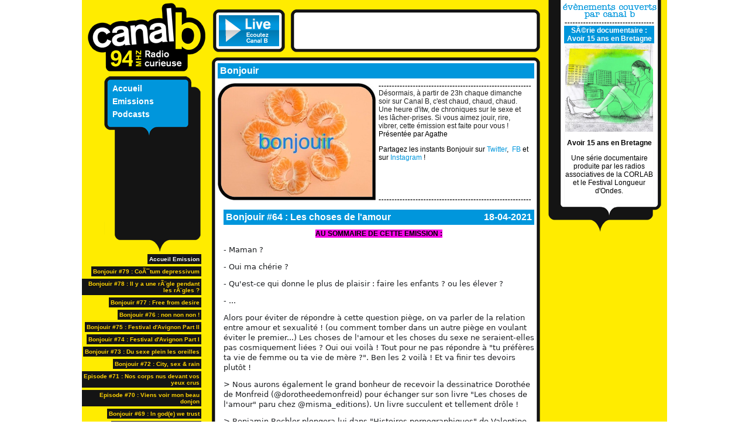

--- FILE ---
content_type: text/html; charset=UTF-8
request_url: https://archives.canalb.fr/bonjouir/12963
body_size: 5954
content:
<!DOCTYPE html PUBLIC "-//W3C//DTD XHTML 1.0 Transitional//EN" "http://www.w3.org/TR/xhtml1/DTD/xhtml1-transitional.dtd">
<html xmlns="http://www.w3.org/1999/xhtml">
<head>
<meta http-equiv="Content-Type" content="text/html; charset=UTF-8" />
<title>:: Canal B ::</title>
<link href="/style.css" rel="stylesheet" type="text/css" />
<script type="text/javascript" src="/scriptaculous/lib/prototype.js"></script>
<script type="text/javascript" src="/scriptaculous/src/scriptaculous.js"></script>
<script type="text/javascript" src="/static/js/functions.js"></script>

<meta property="og:title" content="Bonjouir | Bonjouir #64 : Les choses de l'amour" />
<meta property="og:description" content="AU SOMMAIRE DE CETTE EMISSION :
- Maman ? 
- Oui ma ch&eacute;rie ? 
- Qu'est-ce qui donne le plus de plaisir : faire les enfants ? ou les &eacute;lever ? 
- ... 
Alors pour &eacute;viter de r&eacute;pondre &agrave; cette question pi&egrave;ge, on..." />
<meta property="og:image" content="http://archives.canalb.fr/shows/bonjouir/visuel_bonjouir_-_copie.jpg" />


<link rel="alternate" type="application/rss+xml" title="RSS Canal B: Bonjouir" href="https://archives.canalb.fr/bonjouir/rss" />

</head>

<body>
	<div style="width: 1000px; margin-left: auto; margin-right: auto; background-color:#FFEC00;">

	  <div style="float: left; width: 214px;">
			<a href="/"><img src="/media/logo.gif" alt="Canal B - Radio curieuse" width="201" height="117" border="0" style="margin: 5px 0pt 0pt 10px;"/></a>
			<table width="165" border="0" cellpadding="0" cellspacing="0" style="margin-left: 38px; margin-top: 8px; margin-bottom: 2px;">
  <tr>
    <td height="270" valign="top" align="left" background="/media/menu_fd_long.gif" bgcolor="#141414">

	<div id="Menu">
		
			<div id="MenuTop">
			<img src="/media/menu_top.gif" />
		</div>
		<ul class="MenuAlt">
			<li class="MenuParts"><a href="/" class="MenuLnk">Accueil</a></li>
<!--			<li class="MenuParts"><a href="/programmes" class="MenuLnk ">Programmes</a></li> -->
			<li class="MenuParts"><a href="/emissions" class="MenuLnk ">Emissions</a></li>
			<li class="MenuParts"><a href="/podcasts" class="MenuLnk ">Podcasts</a></li>
<!--			<li class="MenuParts"><a href="/evenements" class="MenuLnk ">Ev&egrave;nements</a></li> -->
<!--			<li class="MenuParts"><a href="/hit-parade" class="MenuLnk ">Hit-Parade</a></li> -->
<!--			<li class="MenuParts"><a href="/concerts" class="MenuLnk ">Concerts</a></li> -->
<!--			<li><div class="hr_bleu" style="width: 130px; margin: 5px auto;"><hr /></div></li> -->
<!--			<li class="MenuParts"><a href="/presentation" class="MenuLnknb ">Pr&eacute;sentation</a></li> -->
<!--			<li class="MenuParts"><a href="/ateliers" class="MenuLnknb ">Ateliers</a></li> -->
<!--			<li class="MenuParts"><a href="/contacts" class="MenuLnknb ">Contacts</a></li> -->
		</ul>
		<div id="MenuBottom">
			<img src="/media/menu_bottom.gif" />
		</div>
			
	</div>

	</td>
  </tr>
  <tr>
    <td bgcolor="#141414"><img src="/media/menu_fd_bas.gif" width="165" height="30" /></td>
  </tr>
</table>


			<div class="MenuBlog">
	<a href="/bonjouir" class="Staty">Accueil Emission</a>
</div>
	<div class="MenuBlog"><a href="/bonjouir/13482" class="Blogy">Bonjouir #79 : CoÃ¯tum depressivum</a></div>

	<div class="MenuBlog"><a href="/bonjouir/13450" class="Blogy">Bonjouir #78 : Il y a une rÃ¨gle pendant les rÃ¨gles ?</a></div>

	<div class="MenuBlog"><a href="/bonjouir/13444" class="Blogy">Bonjouir #77 : Free from desire</a></div>

	<div class="MenuBlog"><a href="/bonjouir/13414" class="Blogy">Bonjouir #76 : non non non !</a></div>

	<div class="MenuBlog"><a href="/bonjouir/13413" class="Blogy">Bonjouir #75 : Festival d'Avignon Part II</a></div>

	<div class="MenuBlog"><a href="/bonjouir/13347" class="Blogy">Bonjouir #74 : Festival d'Avignon Part I</a></div>

	<div class="MenuBlog"><a href="/bonjouir/13272" class="Blogy">Bonjouir #73 : Du sexe plein les oreilles</a></div>

	<div class="MenuBlog"><a href="/bonjouir/13246" class="Blogy">Bonjouir #72 : City, sex & rain</a></div>

	<div class="MenuBlog"><a href="/bonjouir/13190" class="Blogy">Episode #71 : Nos corps nus devant vos yeux crus</a></div>

	<div class="MenuBlog"><a href="/bonjouir/13165" class="Blogy">Episode #70 : Viens voir mon beau donjon</a></div>

	<div class="MenuBlog"><a href="/bonjouir/13131" class="Blogy">Bonjouir #69 : In god(e) we trust</a></div>

	<div class="MenuBlog"><a href="/bonjouir/13101" class="Blogy">Bonjouir #68 : Mais qui es-tu ?</a></div>

	<div class="MenuBlog"><a href="/bonjouir/13050" class="Blogy">Bonjouir #67 : sexualitÃ© et Ã©conomie</a></div>

	<div class="MenuBlog"><a href="/bonjouir/13022" class="Blogy">Bonjouir #66 : Chacun fesse qui lui plaÃ®t !</a></div>

	<div class="MenuBlog"><a href="/bonjouir/12986" class="Blogy">Bonjouir #65 : It's squirty time baby !</a></div>

	<div class="MenuBlog"><a href="/bonjouir/12963" class="Blogy">Bonjouir #64 : Les choses de l'amour</a></div>

	<div class="MenuBlog"><a href="/bonjouir/12945" class="Blogy">Bonjouir #63 : Colle-toi contre moi</a></div>

	<div class="MenuBlog"><a href="/bonjouir/12917" class="Blogy">Bonjouir #62 : Le trou de la lune Ã  St Amour</a></div>

	<div class="MenuBlog"><a href="/bonjouir/12891" class="Blogy">Bonjouir #61 : Ce qui rentre, ce qui sort</a></div>

	<div class="MenuBlog"><a href="/bonjouir/12865" class="Blogy">Bonjouir #60 : A poils !</a></div>

	<div class="MenuBlog">
		<a href="/show_archives.php?ID=234" class="Staty">
			Archives ...
		</a>
	</div>
	
	  </div>

		<!-- Bando des news du site -->
		<div style="margin: 16px 10px 0pt; float: left;">
			<table border="0" cellpadding="0" cellspacing="0" bgcolor="#FFFFFF">
		  		<tr>
					<td valign="bottom"><img src="/media/bloc-blanc_h-g.gif" width="10" height="10" /></td>
					<td background="/media/bloc-blanc_h.gif"><img src="/media/transp.gif" width="1" height="1" /></td>
					<td align="right" valign="bottom" bgcolor="#FFEC00"><img src="/media/bloc-blanc_h-d.gif" width="10" height="10" /></td>
			        <td align="right" valign="bottom" bgcolor="#FFEC00"><img src="/media/transp.gif" width="1" height="1" /></td>
	  		        <td valign="bottom"><img src="/media/bloc-blanc_h-g.gif" width="10" height="10" /></td>
	  		        <td width="406" background="/media/bloc-blanc_h.gif"><img src="/media/transp.gif" width="1" height="1" /></td>
	  		        <td align="right" valign="bottom" bgcolor="#FFEC00"><img src="/media/bloc-blanc_h-d.gif" width="10" height="10" /></td>
	  		  </tr>
			  <tr>
					<td valign="top" background="/media/bloc-blanc_g.gif"><img src="/media/transp.gif" width="1" height="1" /></td>
					<td valign="top" bgcolor="#FFFFFF">
                        <a href="javascript://" onclick="popup_player();">
						<img src="/media/btn_play_big.gif" alt="Ecoutez Canal B" width="103" height="53" border="0"/>
						</a></td>
					<td valign="top" background="/media/bloc-blanc_d.gif"><img src="/media/transp.gif" width="1" height="1" /></td>
			        <td valign="top" bgcolor="#FFEC00"><img src="/media/transp.gif" width="10" height="1" /></td>
			        <td valign="top" background="/media/bloc-blanc_g.gif"><img src="/media/transp.gif" width="1" height="1" /></td>
					<td valign="top" bgcolor="#FFFFFF"><div id="Bando"></div></td>
					<td valign="top" background="/media/bloc-blanc_d.gif"><img src="/media/transp.gif" width="1" height="1" /></td>
			  </tr>
			  <tr>
					<td><img src="/media/bloc-blanc_b-g.gif" width="10" height="10" /></td>
					<td background="/media/bloc-blanc_b.gif"><img src="/media/transp.gif" width="1" height="1" /></td>
					<td><img src="/media/bloc-blanc_b-d.gif" width="10" height="10" /></td>
			        <td bgcolor="#FFEC00"><img src="/media/transp.gif" width="1" height="1" /></td>
			        <td><img src="/media/bloc-blanc_b-g.gif" width="10" height="10" /></td>
			        <td background="/media/bloc-blanc_b.gif"><img src="/media/transp.gif" width="1" height="1" /></td>
			        <td><img src="/media/bloc-blanc_b-d.gif" width="10" height="10" /></td>
			  </tr>
			</table>


		</div>

		<!-- Colonne des Evènements -->
		<table width="193" border="0" cellpadding="0" cellspacing="0" style="float: right; margin-right: 10px;">
  <tr>
    <td background="/media/event_fd.gif" bgcolor="#141414">
	<div id="Event" align="center"><a href="/evenements"><img src="/media/event_titre.gif" alt="Ev&egrave;nement" width="160" height="26" border="0" class="Event_img" style="border-style:none;"/></a>
        <div class='hr'><hr /></div><div style='display: block' class='Txt_Norm_BlocBleu'><a href='/page.php?ID=636' class='blanc'>SÃ©rie documentaire : Avoir 15 ans en Bretagne</a></div><div class='Bloc_Evt' id='Bloc_Event_636' style='display: block' onClick='window.location.href = "/page.php?ID=636";' onMouseOver='$("Lnk_Event_636").show();' onMouseOut='$("Lnk_Event_636").hide();'><p style="text-align: center;"><img src="/dyn/15_ans_bzh.png" alt="" width="150" height="150" /></p>
<p style="text-align: center;"><strong>Avoir 15 ans en Bretagne</strong></p>
<p style="text-align: center;">Une s&eacute;rie documentaire produite par les radios associatives de la CORLAB et le Festival Longueur d'Ondes.<strong><br /></strong></p><div style='height: 13px; padding: 0px; margin-top: -10px;'><div id='Lnk_Event_636' class='Txt_Norm_BlocBleu' style='display: none; font-size: 10px; font-weight: normal'><a href='/page.php?ID=636' class='blanc'>Lire la news</a></div></div></div>	</div></td>
  </tr>
  <tr>
    <td bgcolor="#141414"><img src="/media/event_bas.gif" width="193" height="47" /></td>
  </tr>
</table>
		<table width="561" border="0" cellpadding="0" cellspacing="0" bgcolor="#FFFFFF" style="float: right; margin-top: 9px; margin-right: 14px;">
          <tr>
            <td valign="bottom" bgcolor="#FFEC00"><img src="/media/bloc-blanc_h-g.gif" width="10" height="10" /></td>
            <td width="565" background="/media/bloc-blanc_h.gif" bgcolor="#FFEC00"><img src="/media/transp.gif" width="1" height="1" /></td>
            <td align="right" valign="bottom" bgcolor="#FFEC00"><img src="/media/bloc-blanc_h-d.gif" width="10" height="10" /></td>
          </tr>
          <tr>
            <td valign="top" background="/media/bloc-blanc_g.gif"><img src="/media/transp.gif" width="1" height="1" /></td>
            <td valign="top" bgcolor="#FFFFFF"><!-- The SHOW must go here -->
                <div class="Txt_Gros_BlocBleu" style="margin: 0 0 8px 0;">Bonjouir</div>
              <div style="float: left; width: 270px; height: 200px; background-image: url(/shows/bonjouir/visuel_bonjouir_-_copie.jpg);"><img src="/media/img_show/mask.png" alt="Bonjouir" title="Bonjouir" id="Show_Img" name="Show_Img" width="270" height="200" border="0" /></div>
              <div style="width: 260px; float: left; margin-left: 5px;">
                  <div class="hr"">
                    <hr />
                  </div>
                <div id="Desc_Show" style="width: 260px; height: 184px; overflow: auto"> <div style="caret-color: #222222; color: #222222; font-family: Arial, Helvetica, sans-serif; font-style: normal; font-variant-caps: normal; font-weight: normal; letter-spacing: normal; orphans: auto; text-align: start; text-indent: 0px; text-transform: none; white-space: normal; widows: auto; word-spacing: 0px; text-decoration: none;">D&eacute;sormais, &agrave; partir de 23h chaque dimanche soir sur Canal B, c'est chaud, chaud, chaud.</div>
<div style="caret-color: #222222; color: #222222; font-family: Arial, Helvetica, sans-serif; font-style: normal; font-variant-caps: normal; font-weight: normal; letter-spacing: normal; orphans: auto; text-align: start; text-indent: 0px; text-transform: none; white-space: normal; widows: auto; word-spacing: 0px; text-decoration: none;">Une heure d'itw, de chroniques sur le sexe et les l&acirc;cher-prises. Si vous aimez jouir, rire, vibrer, cette &eacute;mission est faite pour vous !</div>
<p>Pr&eacute;sent&eacute;e par Agathe</p>
<p>Partagez les instants Bonjouir sur <a href="http://mce_host/@bonjouir_radio" target="_blank">Twitter</a>, &nbsp;<a href="https://www.facebook.com/bonjouir.radio" target="_blank">FB </a>et sur <a href="https://www.instagram.com/bonjouir_canalb_radio/" target="_blank">Instagram</a> !</p> </div>
                <div class="hr"">
                    <hr />
                  </div>
              </div>
              <div style="clear: both;"></div>
              
              <!-- Zone Blog -->
                <div id="Topo" style="margin-top: 12px; float: right; width: 531px;">
                  						<div class="Txt_Gros_BlocBleu" style="margin: 0 0 8px 0;">
								<div style="float:left;">
									Bonjouir #64 : Les choses de l'amour								</div>

								<div style="float:right;">
									18-04-2021								</div>
								<div style="clear:both"></div>
						</div>

							
						  <div><p style="text-align: center;"><strong style="text-align: center; background-color: #f608e8;">AU SOMMAIRE DE CETTE EMISSION :</strong></p>
<p><span style="font-family: -apple-system, system-ui, BlinkMacSystemFont, Arial, sans-serif; caret-color: #1c1e21; color: #1c1e21; white-space: pre-wrap; font-size: 13px; line-height: 17px; overflow-wrap: normal; word-wrap: normal;">- Maman ? </span></p>
<p><span style="font-family: -apple-system, system-ui, BlinkMacSystemFont, Arial, sans-serif; caret-color: #1c1e21; color: #1c1e21; white-space: pre-wrap; font-size: 13px; line-height: 17px; overflow-wrap: normal; word-wrap: normal;">- Oui ma ch&eacute;rie ? </span></p>
<p><span style="font-family: -apple-system, system-ui, BlinkMacSystemFont, Arial, sans-serif; caret-color: #1c1e21; color: #1c1e21; white-space: pre-wrap; font-size: 13px; line-height: 17px; overflow-wrap: normal; word-wrap: normal;">- Qu'est-ce qui donne le plus de plaisir : faire les enfants ? ou les &eacute;lever ? </span></p>
<p><span style="font-family: -apple-system, system-ui, BlinkMacSystemFont, Arial, sans-serif; caret-color: #1c1e21; color: #1c1e21; white-space: pre-wrap; font-size: 13px; line-height: 17px; overflow-wrap: normal; word-wrap: normal;">- ... </span></p>
<p><span style="font-family: -apple-system, system-ui, BlinkMacSystemFont, Arial, sans-serif; caret-color: #1c1e21; color: #1c1e21; white-space: pre-wrap; font-size: 13px; line-height: 17px; overflow-wrap: normal; word-wrap: normal;">Alors pour &eacute;viter de r&eacute;pondre &agrave; cette question pi&egrave;ge, on va parler de la relation entre amour et sexualit&eacute; ! (ou comment tomber dans un autre pi&egrave;ge en voulant &eacute;viter le premier...) Les choses de l'amour et les choses du sexe ne seraient-elles pas cosmiquement li&eacute;es ? Oui oui voil&agrave; ! Tout pour ne pas r&eacute;pondre &agrave; "tu pr&eacute;f&egrave;res ta vie de femme ou ta vie de m&egrave;re ?". Ben les 2 voil&agrave; ! Et va finir tes devoirs plut&ocirc;t ! </span></p>
<p><span style="font-family: -apple-system, system-ui, BlinkMacSystemFont, Arial, sans-serif; caret-color: #1c1e21; color: #1c1e21; white-space: pre-wrap; font-size: 13px; line-height: 17px; overflow-wrap: normal; word-wrap: normal;">&gt; Nous aurons &eacute;galement le grand bonheur de recevoir la dessinatrice Doroth&eacute;e de Monfreid (@dorotheedemonfreid) pour &eacute;changer sur son livre "Les choses de l'amour" paru chez @misma_editions). Un livre succulent et tellement dr&ocirc;le ! </span></p>
<p><span style="font-family: -apple-system, system-ui, BlinkMacSystemFont, Arial, sans-serif; caret-color: #1c1e21; color: #1c1e21; white-space: pre-wrap; font-size: 13px; line-height: 17px; overflow-wrap: normal; word-wrap: normal;">&gt; Benjamin Bechler plongera lui dans "Histoires pornographiques" de Valentine Ab&eacute; (@lamusardine.editions) avec 2 extraits pour la Librairie Foutraque ! ðŸ”¥ðŸ“–ðŸ“š </span></p>
<p><span style="font-family: -apple-system, system-ui, BlinkMacSystemFont, Arial, sans-serif; caret-color: #1c1e21; color: #1c1e21; white-space: pre-wrap; font-size: 13px; line-height: 17px; overflow-wrap: normal; word-wrap: normal;">&gt; Enfin, nous inaugurerons une nouvelle rubrique : "Le Confessonore" ! Auguste Dard vous propose de faire un tour &agrave; con-fesse en recueillant vos t&eacute;moignages intimes et secrets. Quels sont vos fantasmes, vos plaisirs sexuels ? Envoyez vos t&eacute;moignages &eacute;crits ou enregistr&eacute;s par mail (augusteconfessions@gmail.com) ou sur la ligne d&eacute;di&eacute;e 06 est 06 52 35 74 47.  Et pour d&eacute;couvrir les cr&eacute;ations sonores d'Auguste Dard, rdv sur Soundgasm, soundcloud Boxxx, ou encore audioblog.arteradio ðŸ’¥ðŸ’‹ðŸŽ™ </span></p>
<p><span style="font-family: -apple-system, system-ui, BlinkMacSystemFont, Arial, sans-serif; caret-color: #1c1e21; color: #1c1e21; white-space: pre-wrap; font-size: 13px; line-height: 17px; overflow-wrap: normal; word-wrap: normal;">Love &amp; take care ðŸ“»ðŸ‘„ðŸŽ™ðŸºðŸŒŸðŸ–¤ </span></p>
<p><span style="font-family: -apple-system, system-ui, BlinkMacSystemFont, Arial, sans-serif; caret-color: #1c1e21; color: #1c1e21; white-space: pre-wrap; font-size: 13px; line-height: 17px; overflow-wrap: normal; word-wrap: normal;">#bonjouir #radio #canalb #rennesmaville #radiocanalb  #plaisirs #lectureaddict #erotisme  #libert&eacute;  #agathe #dorotheedemonfreid #editionsmisma #leschosesdelamour  #valentineabe  #histoirespornographiques #qizz #paraphilies #confessonore #augustedard #pornophile #benjaminbechler</span><span style="caret-color: #1c1e21; color: #1c1e21; font-family: -apple-system, BlinkMacSystemFont, Arial, sans-serif; white-space: pre-wrap;"> </span><a style="color: #385898; cursor: pointer; font-family: -apple-system, BlinkMacSystemFont, Arial, sans-serif; white-space: pre-wrap;" title="Moins" href="https://business.facebook.com/creatorstudio?tab=instagram_insights_audience#">Moins</a></p></div>
						  <div class="hr">
							<hr />
						  </div>
                  
				<div id="Btn_Accueil" style="clear: both; margin: 0 4px 12px 2px; width: 200px;">
					<a href="/bonjouir" class="Btn_Post">ACCUEIL BLOG</a>
					<a href="/show_archives.php?ID=234" class="Btn_Post">ARCHIVES</a>
				</div>

                </div>
              <div style="clear: both;"></div>
              <div id="playlist" style="float: left; margin-bottom: 25px;">
                                  </div>
              <a name='playlist'></a>





			<!-- Disqus
            <div id="disqus_thread"></div>
            <script type="text/javascript">
                /* * * CONFIGURATION VARIABLES: EDIT BEFORE PASTING INTO YOUR WEBPAGE * * */
                var disqus_shortname = 'canalb'; // required: replace example with your forum shortname

                /* * * DON'T EDIT BELOW THIS LINE * * */
                (function() {
                    var dsq = document.createElement('script'); dsq.type = 'text/javascript'; dsq.async = true;
                    dsq.src = 'http://' + disqus_shortname + '.disqus.com/embed.js';
                    (document.getElementsByTagName('head')[0] || document.getElementsByTagName('body')[0]).appendChild(dsq);
                })();
            </script>
            <noscript>Please enable JavaScript to view the <a href="http://disqus.com/?ref_noscript">comments powered by Disqus.</a></noscript>
            <a href="http://disqus.com" class="dsq-brlink">comments powered by <span class="logo-disqus">Disqus</span></a>
			Disqus -->




              </td>
            <td valign="top" background="/media/bloc-blanc_d.gif"><img src="/media/transp.gif" width="1" height="1" /></td>
          </tr>
          <tr>
            <td><img src="/media/bloc-blanc_b-g.gif" width="10" height="10" /></td>
            <td background="/media/bloc-blanc_b.gif"><img src="/media/transp.gif" width="1" height="1" /></td>
            <td><img src="/media/bloc-blanc_b-d.gif" width="10" height="10" /></td>
          </tr>
        </table>
		<div class="clear"></div>

</div>
<div style="width: 1000px; margin-left: auto; margin-right: auto; background-color:#FFEC00;">
		<img src="/media/bottom.gif" width="1000" height="17" />
</div>
<div style="width: 400px; margin: 4px auto 8px auto;">
	<div align="center">
		<span class="Txt_Norm_GrisFonce">
			<strong>CANAL B<br/>
			Maison des Associations<br/>
			6 cours des Alliés<br/>
			35000 Rennes</strong>
		</span><br />
  		<span class="Txt_PtiNoir">Studio : 02 99 52 77 66 / Bureaux : 09 65 15 32 82</span><br />

	</div>
</div>
<script type="text/javascript">
var gaJsHost = (("https:" == document.location.protocol) ? "https://ssl." : "http://www.");
document.write(unescape("%3Cscript src='" + gaJsHost + "google-analytics.com/ga.js' type='text/javascript'%3E%3C/script%3E"));
</script>
<script type="text/javascript">
try {
var pageTracker = _gat._getTracker("UA-9217580-1");
pageTracker._trackPageview();
} catch(err) {}</script></body>
</html>
<script type="text/javascript">
//<![CDATA[


Tableau = new Array();
Tableau[0]= 432;
// Loader des Annonces du Bando
var t=0;
var Turnews = function(){
	return t++;
}

var c=0;
var ticker = 0;
var t
function ChgtNews(){
	if(!ticker){
		new Ajax.Updater($('Bando'),'/inc_bando.php', {
			method: 'post',
			parameters: { ID: Tableau[c] },
			evalScripts: true,
			onComplete: function(transport){
				new Effect.Appear('Bando_Content', {duration:.8})
			}
		});
		(c<Tableau.length - 1) ? c++ :	c=0;
	}
	t=setTimeout("ChgtNews()",30000);
}

function PreNews(){
	(c>0) ? c-- : c = Tableau.length - 1;
	new Ajax.Updater($('Bando'),'/inc_bando.php', {
		method: 'get',
		parameters: { ID: Tableau[c] },
		evalScripts: true,
		onComplete: function(transport){
			new Effect.Appear('Bando_Content', {duration:.8})
		}
	});

}

function SuiNews(){
	(c<Tableau.length - 1) ? c++ :	c=0;
	new Ajax.Updater($('Bando'),'/inc_bando.php', {
		method: 'get',
		parameters: { ID: Tableau[c] },
		evalScripts: true,
		onComplete: function(transport){
			new Effect.Appear('Bando_Content', {duration:.8})
		}
	});

}

Event.observe(window, 'load', function() {
		ChgtNews();
});



//]]>
</script>



--- FILE ---
content_type: text/css
request_url: https://archives.canalb.fr/style.css
body_size: 2619
content:
/* CSS Document */



/* General */
body {
	margin: 0px;
	font-family: Arial, Helvetica, sans-serif;
	font-size: 12px;
}
p {
	font-size: 12px;
	margin-top: 0;
}
a {
	text-decoration:none;
	color: #0096DC;
}
a:hover {
	text-decoration:underline;
}
a.blanc {
	color: #fff;
	text-decoration: none;
}
.clear {clear:both;}

h1 {
	font-size: 22px;
	color: #0096DC;
	margin: 0;
}



/* Zone Layout */

#Content {
	margin-left: 22px;
	margin-top: 12px;
}

#Menu {
	position: relative;
	width: 148px;
	height: 248px;
}

#Bando_Content {
	height: 51px;
	text-align: center;
	cursor:pointer;
	border: 1px solid #fff;
	overflow: hidden;
}
#Bando_Content:hover {
	border: 1px dotted #0096dc;
}

#Ban_Titre{
	width: 404px;
}
#Ban_Topo{
	width: 404px;
}

#Event {
	background-color:#FFFFFF;
	position: relative;
	margin-left: 27px;
	width: 154px;
}

#Event .Bloc_Evt, .Bloc_List {
	border: 1px solid #fafafa;
	
}
#Event .Bloc_Evt:hover, .Bloc_List:hover {
	border: 1px dotted #0096DC;
	cursor: pointer;
}

#Event .Bloc_Evt p, .Bloc_List p {
	margin-top:0;
}

.Bloc_List .col_event_left {
	float: left; 
	width: 30%;
}

.Bloc_List .col_event_right {
	float: right; 
	width: 65%; 
	padding: 2.5%;
}
.Bloc_List .col_event_right:hover {
	color: #0096dc;
}
.Event_img {
	margin-top: 6px;
	margin-bottom: 2px;
	margin-left: -2px;
}


/* 2017-06-21 */

#Content.content-page img {
	// width: auto;
	max-width: 100%;
	// height: auto;
}



/* Divers hr, bouton, bloc, ... */

div.hr {
	height: 2px;
	background: #fff url(media/motif_hr.gif) repeat scroll center;
	margin-top: 4px;
	margin-bottom: 4px;
}
div.hr hr {
	display: none;
}

div.hr_bleu {
	height: 2px;
	background: #fff url(media/motif_hr_bleu.gif) repeat scroll center;
	margin-top: 4px;
	margin-bottom: 4px;
}
div.hr_bleu hr {
	display: none;
}

.Bloc_GrisDot {
	background-color: #eee;
	border: 1px dotted #bbb;
	padding: 5px;
	margin: 2px;
}

a.Podcast {
	border: 1px solid #0096DC;
	padding: 0 4px 0 16px;
	background: top left no-repeat url(media/btn_play_pti.gif) #0096DC;
	font-weight: bold;
	color: #fff;
}
a.Podcast:hover {
	background-color: #fff;
	color: #0096DC;
	text-decoration: none;
}

span.Podcast {
	border: 1px solid #0096DC;
	padding: 0 4px;
	font-weight: bold;
	color: #0096DC;
}

a.Closer {
	border: 1px solid #0096DC;
	background-color: #0096DC;
	color: #fff;
	font-weight: bold;
	padding: 0 4px;
	margin-left: 1px;
	-moz-border-radius-topright: 4px;
	-moz-border-radius-bottomright: 4px;
}
a.Closer:hover {
	background-color: #fff;
	color: #0096DC;
	text-decoration: none;
}

#Btn_Forum {
	margin-top: 10px;
	margin-bottom: 10px;
}
.Btn_Post {
	position: relative;
	background-color: #0096DC;
	color: #FFFFFF;
	margin-top: 4px;
	font-size: 12px;
	font-weight: bold;
	text-decoration: none;
	padding: 4px;
	width: 128px;
}
.Btn_Search {
	position: absolute;
	background-color: #0096DC;
	color: #FFFFFF;
	margin-top: -4px;
	margin-left: 4px;
	font-size: 12px;
	font-weight: bold;
	text-decoration: none;
	padding: 4px;
	width: 112px;
}
a.Btn_Post, a.Btn_Search, a:visited.Btn_Search, a:visited.Btn_Search {
	color: #FFFFFF;
}

.Btn_Bleu {
	font-size: 12px;
	font-weight: bold;
	padding: 2px;
	border: 1px dotted #0096DC;
	margin-right: 2px;
}
a.Btn_Bleu {
	background-color: #0096DC;
	color: #FFFFFF;
	text-decoration: none;
}
a:hover.Btn_Bleu{
	background-color: #FFFFFF;
	color: #0096DC;
}

.Btn_Rose {
	font-weight: bold;
	padding: 2px;
	-moz-border-radius: 4px;
	cursor: pointer;
	background-color: #D26E96;
	border: 1px solid #D26E96;
	color: #fff;
}

a:hover.Btn_Rose {
	text-decoration: none;
	background-color: #f8f8f8;
	border: 1px solid #D26E96;
	color: #D26E96;
}

.Bloc {
	width: 700px;
	padding: 4px;
	margin-top: 10px;
	border: 1px solid #BBB;
	-moz-border-radius: 8px;
	background-color: #F5F5F5;
}

.kartouch {
	text-align: right;
	font-size: 16px;
	font-weight: bold;
	margin: 0 6px -6px 0;
}
.kartouch:first-letter {
	font-size: 2em;
}

.Bloc_onair {
	display: block;
	border: 1px dotted #0096DC;
	padding: 0 2px;
	margin-top: 4px;
	text-align: center;
	font-weight: bold;
	color: #0096DC;
}
.Bloc_onair:hover {
	border: 1px solid #0096DC;
	background-color: #0096DC;
	color: #fff;
	text-decoration: none;
}


.Border_Show {
border: 1px solid #FFFFFF;
}
.Border_Show:hover {
	border: 1px solid #0096DC;
}


.Grille_Titre {
	font-size: 12px;
	color: #141414;
}
a.Grille_Titre {
	text-decoration:none;
}
a:hover.Grille_Titre {
	text-decoration:underline;
	color: #FFFFFF;
}



/*  Texte */

.Txt_Norm_Noir {
	color: #000000;
	font-size: 12px;
}
.Txt_Norm_Bleu {
	color: #0096DC;
	font-size: 12px;
}
.Txt_Norm_BleuFonce {
	color: #0076ad;
	font-size: 12px;
}
.Txt_Norm_GrisFonce {
	color: #141414;
	font-size: 12px;
}
.Txt_Norm_Vert {
	color: #308725;
	font-size: 12px;
}
.Txt_Norm_Jaune {
	color: #FFEC00;
	font-size: 12px;
}



.Txt_PtiNoir {
	color: #000000;
	font-size: 10px;
	font-weight: bold;
}
a.Txt_PtiNoir {
	color :#000000;
}
a:hover.Txt_PtiNoir {
	color :#0096DC;
	text-decoration: underline;
}
.Txt_PtiBleu {
	color: #0096DC;
	font-size: 10px;
	font-weight: bold;
}
.Txt_PtiVert {
	color: #308725;
	font-size: 10px;
	font-weight: bold;
}
.Txt_PtiBlanc {
	color: #FFFFFF;
	font-size: 10px;
	font-weight: bold;
}
a.Txt_PtiBlanc {
	color: #FFFFFF;
}
a:hover.Txt_PtiBlanc {
	color: #141414;
}


.Txt_Moy_Bleu {
	color: #0096DC;
	font-size: 14px;
}
a.Txt_Moy_Bleu {
	color: #0096DC;
}
.Txt_Moy_GrisFonce {
	color: #141414;
	font-size: 14px;
}
.Txt_Moy_Vert {
	color: #308725;
	font-size: 14px;
}


.Txt_Gros_GrisFonce {
	color: #141414;
	font-size: 16px;
}
.Txt_Gros_Bleu {
	color: #0096DC;
	font-size: 16px;
}
.Txt_Gros_Vert {
	color: #308725;
	font-size: 16px;
}


.Txt_Norm_BlocBleu {
	background-color: #0096DC;
	color: #FFFFFF;
	font-size: 12px;
	font-weight: bold;
	
	border: 1px solid #0096DC;
}

a:hover.Txt_Norm_BlocBleu{
	background-color: #FFFFFF;
	color: #0096DC;
	text-decoration: none;
	border: 1px dotted #0096DC;
}
.Txt_Norm_BlocRose {
	background-color: #D26E96;
	color: #FFFFFF;
	font-size: 12px;
	font-weight: bold;

}

.Txt_Gros_BlocBleu {
	background-color: #0096DC;
	color: #FFFFFF;
	font-size: 16px;
	font-weight: bold;
	padding: 4px;
}




a.lienVI {
	font-weight: bold;
	text-decoration:none;
	color: #0096DC;
}
a.lienVI:hover {
	color: #fff;
	background-color: #0096DC;
	display: inline;
}

.Login{
	color: #D26E96;
	font-size: 14px;
	font-weight: bold;
}

.Titre_Lisere_Bleu {
	border: 2px solid #0096DC;
	padding: 4px;
	background-color: #fff;
	color: #0096DC;
	font-size: 16px;
	font-weight: bold;
	-moz-border-radius: 4px;
}


.Titre_Emission {
	font-weight: bold;
	font-size: 22pt;
	line-height: 22px;
	letter-spacing: -1px;
}

.Titre_Emission a {
	color: #000;
	text-decoration: none;
}

.Titre_Emission a:hover {
	color: #0096DC;
}



/* Liste */

.List_Move {
	margin: 0 0 8px -10px;
	float: left;
	list-style-type: none; 
	text-align: left;
}

.List_Static {
	margin: 0 0 8px -10px;
	float: left;
	list-style-type: none; 
	text-align: left;
}
.List_Big{
	margin: 0 0 8px -10px;
	float: left;
	list-style-type: none; 
	text-align: left;
}

.PuceHover:hover {
	list-style-type: none;
}

.mover {
	width: 320px;
	background-color: #eee;
	border: 1px dotted #bbb;
	padding: 2px;
	margin: 2px 0 0 2px;
}
.mover:hover {
	background-color: #ccc;
	border: 1px solid #888;
	cursor: move;
}

.static {
	width: 336px;
	background-color: #eee;
	border: 1px dotted #bbb;
	padding: 2px;
	margin: 2px 0 0 2px;
}

.bigstatic {
	width: auto;
	height: 15px;
	background-color: #eee;
	border: 1px dotted #bbb;
	padding: 2px;
	margin: 2px 0 0 2px;
}

.listHover {
	background-color: #F9F9F9;
	border-bottom: 1px dotted #3F3F3F;
	padding: 4px;
}
.listHover:hover {
	background-color: #EEEEEE;
}




/* Form Select box public des émissions */

.show_list {
	text-align: center;
}
.show_list_select {
	width: auto;
}

/* Liste de toutes les émissions */

#emissions .container_show {
	margin: 25px 0;
}

.container_show .bloc_visuel {
	float: left; 
	// width: 75px; 
	width: 25%;
	height: auto; 
	// -webkit-background-size: cover; /* pour anciens Chrome et Safari */
	// background-size: cover; /* version standardisée */
}

.container_show .bloc_visuel .mask_visuel {
	border: 0;
	width: 100%;
	height: auto;
}

.container_show .bloc_content {
	float: right; 
	margin-left: 2.5%;
	width: 72.5%;
	text-align: left;
}

.container_show .bloc_content .title {
	margin-top: 5px;
}

.container_show .bloc_content .links {
	text-align: right;
}

.container_show .bloc_content .links a {
	margin-right: 10px;
	border: 1px solid #0096dc;
	background-color: #0096dc;
	color: #FFFFFF;
	padding: 2px 6px;
	text-decoration: none;
}
.container_show .bloc_content .links a:hover {
	background-color: #FFFFFF;
	color: #0096dc;
}

/* Tableau */


tr.cell_0 {
	background-color: #eee;
}
tr.cell_0:hover {
	background-color: #FFF8A2;
}
tr.cell_1 {
	background-color: #fff;
}
tr.cell_1:hover {
	background-color: #FFF8A2;
}
/* Formulaires, champs, ... */

.champ {
	width: 610px;
	padding: 10px;
	margin-top: 10px;
	border: 1px solid #EEE;
	-moz-border-radius: 8px;
}
.champ:hover {
	border: 1px solid #FFF;
	background-color: #F9F9F9;
}

.lisere_bleu {
	width: 610px;
	padding: 10px;
	margin-top: 10px;
	border: 2px solid #0096DC;
	background-color: #F9F9F9;
	-moz-border-radius: 8px;
}

.minichamp {
	padding: 4px;
	margin-bottom: 4px;
	border: 1px solid #EEE;
	-moz-border-radius: 8px;
}
.minichamp:hover {
	border: 1px solid #FFF;
	background-color: #F9F9F9;
}

select,
input[type=text],
input[type=password],
textarea {
	margin-bottom: 5px;
	border: 1px solid #0096dc;
	font: 12px Arial, Helvetica, sans-serif;
	
	color: Black;
	
	padding: 4px;
	width: 600px;
}


label {
	color: #0096dc;
	background-color: #EEE;
	font-size: 80%;
	font-weight: bold;
	margin-left: 5px;
	margin-right: 5px;
	padding: 0 5px 0 5px;
	clear: both;

}
label.blanc {
	color: #0096dc;
	background-color: #FFF;
	font-size: 100%;
	font-weight: bold;
	margin-left: 0;
	margin-right: 0;
	padding: 0;
	clear: both;
}

/* Menu alternatif en liste */
	.MenuAlt {
		list-style-type: none;
		margin: 0;
		padding: 0;
		background: repeat-y url(media/menu_centre.gif);
		width: 150px;
	}
	.MenuParts {
		// padding: 3px 12px;
		padding: 1px 12px;
		color: #fff;
		font-size: 14px;
		font-weight: bold;
	}
	a.MenuLnk{
		padding: 2px;
		color:#fff;
		-webkit-transition: color .3s, background-color .3s, -webkit-transform .3s;
		transition: color .3s, background-color .3s, transform .3s;
		display: block;
	}
	a:hover.MenuLnk{
		text-decoration: none;
		background-color: #fff;
		color: #000;
	}
	a.MenuLnk.active{
		text-decoration: none;
		background-color: #fff;
		color: #000;
	}

	a.MenuLnknb{
		padding: 2px;
		color:#000;
		-webkit-transition: color .3s, background-color .3s, -webkit-transform .3s;
		transition: color .3s, background-color .3s, transform .3s;
		display: block;
	}
	a:hover.MenuLnknb{
		text-decoration: none;
		background-color: #fff;
		color: #0096DC;
	}
	a.MenuLnknb.active{
		text-decoration: none;
		background-color: #fff;
		color: #0096DC;
	}
	.MenuHead {
		
		color: #0096DC;
		
		font-size: 14px;
		font-weight: bold;
	}

/* Menu noir et jaune Blog et Static */

.MenuBlog {
	background-color: #141414;
	color: #FFD200;
	float: right;
	font-weight: bold;
	font-size: 10px;
	padding: 3px;
	text-align: right;
	-moz-border-radius: 3px;
	margin: 2px 10px 2px 0;
	clear: both;
}
.MenuBlog a.Staty {
	color: #FFFFFF;
}
.MenuBlog a.Blogy {
	color: #FFD200;
}


/* ------------ Disqus -------------- */

#dsq-sort-select, #dsq-thread-days-alive, .dsq-moderate-options label {
	width: auto;
}
.dsq-moderate-options label {
	color: #3F3F3F;
}
#disqus_thread {
	float: right;
    margin-top: 12px;
    width: 531px;
}


/* Ca sert ca ?? */

td.pub {
	border-bottom: 1px solid #0096DC;
}
.noborder {
	border-style:none;
	border: 0;
}

--- FILE ---
content_type: application/javascript
request_url: https://archives.canalb.fr/static/js/functions.js
body_size: 178
content:

popup_player = function(){
    var playermp3 = null;
    var url_player = '/popup_playermp3.php';
    if (!playermp3 || playermp3.closed) {
        playermp3 = window.open(url_player,'new','width=252,height=194,toolbar=no,location=no,directories=no,status=no,resizable=yes');
        playermp3.focus();
    } else {
        playermp3.window.close();
        parent=this;
        playermp3=window.open(url_player,'new','width=252,height=194,toolbar=no,location=no,directories=no,status=no,resizable=yes');
        playermp3.focus();
    }
}

popup_player_pod = function(id){
    var playermp3 = null;
    var url_player = '/popup_playermp3_podcast.php';
    if(id){
        url_player = url_player + "?id=" + id;
    }
    if (!playermp3 || playermp3.closed) {
        playermp3 = window.open(url_player,'new','width=252,height=194,toolbar=no,location=no,directories=no,status=no,resizable=yes');
        playermp3.focus();
    } else {
        playermp3.window.close();
        parent=this;
        playermp3=window.open(url_player,'new','width=252,height=194,toolbar=no,location=no,directories=no,status=no,resizable=yes');
        playermp3.focus();
    }
}